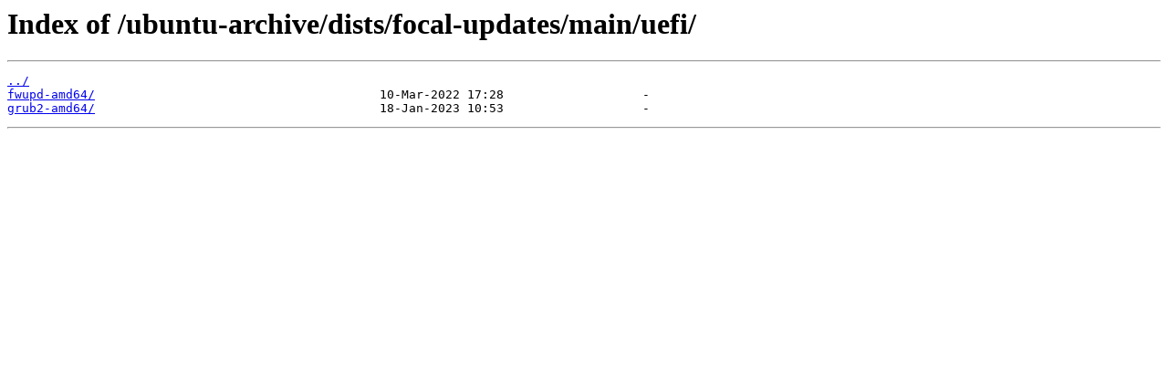

--- FILE ---
content_type: text/html
request_url: http://ubuntu.mirror.ac.ke/ubuntu-archive/dists/focal-updates/main/uefi/
body_size: 471
content:
<html>
<head><title>Index of /ubuntu-archive/dists/focal-updates/main/uefi/</title></head>
<body>
<h1>Index of /ubuntu-archive/dists/focal-updates/main/uefi/</h1><hr><pre><a href="../">../</a>
<a href="fwupd-amd64/">fwupd-amd64/</a>                                       10-Mar-2022 17:28                   -
<a href="grub2-amd64/">grub2-amd64/</a>                                       18-Jan-2023 10:53                   -
</pre><hr></body>
</html>
